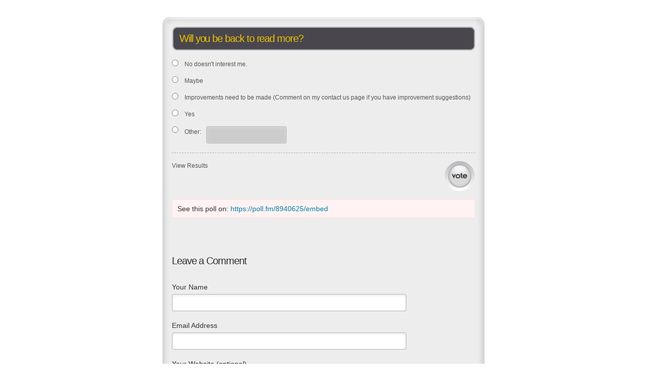

--- FILE ---
content_type: text/html; charset=utf-8
request_url: https://poll.fm/8940625
body_size: 4636
content:
<!DOCTYPE html>
<html lang="en">

<head>
		<meta http-equiv="Content-Type" content="text/html; charset=UTF-8" />
		<link rel="shortcut icon" href="https://app.crowdsignal.com/images/favicon.png" type="image/vnd.microsoft.icon" />
	<link rel="icon" href="https://app.crowdsignal.com/images/favicon.png" type="image/vnd.microsoft.icon" />
	

	<title>
	Will you be back to read more? (poll 8940625)	</title>

	<script type="text/javascript">
		var pd_cdn_url = 'https://poll.fm';
		var pd_cookie_domain = '.poll.fm';

		document.documentElement.className += " js";
	</script>

	<script defer src="https://use.fontawesome.com/releases/v5.3.1/js/all.js" integrity="sha384-kW+oWsYx3YpxvjtZjFXqazFpA7UP/MbiY4jvs+RWZo2+N94PFZ36T6TFkc9O3qoB" crossorigin="anonymous"></script>

	  
<link rel="stylesheet" href="https://poll.fm/css/production/styles.css?m=1710953687" type="text/css" media="all"/>
  <script type="text/javascript" charset="utf-8" src="https://poll.fm/js/jquery/jquery.js"></script>
  <script type="text/javascript" charset="utf-8" src="https://poll.fm/js/validate.js"></script>
  <script type="text/javascript" charset="utf-8" src="https://poll.fm/js/community.js"></script>
<link rel="canonical" href="https://poll.fm/8940625" />
<link rel="alternate" type="application/rss+xml" title="Will you be back to read more?" href="https://poll.fm/8940625/feed" />
<meta name="robots" content="noindex, nofollow, noarchive" />    
<script type="text/javascript" src="https://stats.wp.com/w.js" async defer></script>

<script defer id="bilmur" data-provider="crowdsignal" data-service="admin" src="https://s0.wp.com/wp-content/js/bilmur.min.js?i=8&m=202605"></script><meta name="google-site-verification" content="Vb-nO0TU1JmhUxrqIO0VI06y5UbGraDa62wy5BgLrg0" />
<meta name="viewport" content="width=device-width, initial-scale=1, maximum-scale=5, user-scalable=1"/><style>/*  Plastic white medium */

.pds-box {
	width: 270px;
	color: #333;
	background: #86858a url(https://app.crowdsignal.com/polls/pdb01-bottom-left.gif) no-repeat left bottom;
	font-family: Helvetica, Arial, sans-serif;
	text-align: left;
}

.pds-box A{
	outline: none;
}

.pds-clear{
	display: block;
	clear: both;
}

.pds-box-outer {
	background: url(https://app.crowdsignal.com/polls/pdb01-bottom-right.gif) no-repeat right bottom;
}

.pds-box-inner {
	background: url(https://app.crowdsignal.com/polls/pdb01-top-left.gif) no-repeat left top;
}

.pds-box-top {
	background: url(https://app.crowdsignal.com/polls/pdb01-top-right.gif) no-repeat right top;
	padding: 20px;
}

.pds-question {
	background: url(https://app.crowdsignal.com/polls/pdq01-bottom-left.gif) no-repeat left bottom;    
}

.pds-question-outer {
	background: url(https://app.crowdsignal.com/polls/pdq01-bottom-right.gif) no-repeat right bottom;
	padding-bottom: 15px;
}

.pds-question-inner {
	background: url(https://app.crowdsignal.com/polls/pdq01-top-left.gif) no-repeat left top;
}

.pds-question-top {
	background: url(https://app.crowdsignal.com/polls/pdq01-top-right.gif) no-repeat right top;
	padding: 15px 15px 0px 15px;
	font-size: 13px;
	line-height: 140%;
	color: #ECBF00;
}

.pds-answer {
	padding: 10px 0px 10px 0px;
	border-bottom: 1px dashed #aaa;
}

.pds-answer-group{
	display: block;
	padding: 8px 0px;
}

.pds-answer-group BR{
	display: none;
}
.pds-answer-input{
	display: block;
	float:left;
	width: 25px;
}

.pds-input-label{
	display: block;
	float:left;
	width: 195px;
	cursor: pointer;
	padding-top: 2px;
}

.pds-answer label{
	color: #555;
	font-size: 12px;
	line-height: 140%;
	position: relative;
	font-family: Helvetica, Arial, sans-serif;
}

.pds-answer-other{
	padding: 0px 0px 0px 10px;
}
.pds-textfield {
	color: #333;
	background: #ccc;
	border: 1px solid #999;
	font-size: 11px;
	padding: 2px;
	width: 145px;
}

.pds-answer-other BR{
	display: none;
}

.pds-other-label{
	padding: 3px 0px 0px 0px;
	display: block;
	float: left;
	cursor: pointer;
}

.pds-feedback-result {
	float:right;
}

.pds-answer-text { 
	float:left
}

.pds-feedback-group
{
	display: block;
	padding: 8px 0px 8px 0px;
}


.pds-feedback-label{
	display: block;
	padding: 0px 0px 5px 0px;
}

.pds-feedback-per{
	font-weight: bold;
}

.pds-feedback-votes{
	font-weight: normal;
}

.pds-answer-feedback {
	background-color: #ccc;
	padding: 2px;
	height:12px;
}

.pds-answer-feedback-bar {
	font-size: 2px;
	background: url(https://app.crowdsignal.com/polls/pd01-bargif.gif) repeat-x;
	height:12px;
	border-left: 1px solid #be8c2e;
	border-right: 1px solid #be8c2e;
}

.pds-vote {
}

.pds-votebutton-outer {
}

.pds-vote BR{
	display: none;
}

.pds-vote-button {
	display: block;
	width: 61px;
	height: 61px;
	background: url(https://app.crowdsignal.com/polls/pd01-votebutton.gif) no-repeat;
	cursor: pointer;
	text-indent: -99999px;
	float: right;
}

.pds-vote-button:hover{
	background: url(https://app.crowdsignal.com/polls/pd01-votebutton.gif) no-repeat 0 -60px;
}

.pds-vote-button-load {
	display: block;
	width: 61px;
	height: 61px;
	cursor: pointer;
	text-indent: -99999px;
	float: right;
	background:#ededed url(https://app.crowdsignal.com/polls/vote-loader-ededed.gif) no-repeat scroll 50% 50%;
}

.pds-vote-button-load SPAN{
	visibility: hidden;
}

/* working copy */

.pds-vote {
	padding: 15px 0px 15px 0px;
}

.pds-links{
	display: block;
	float: left;
	padding: 0px 0px;
}

.pds-links-back{
	display: block;
	float: left;
	padding: 0px 0px;
}


.pds-links A {
	font-family: Helvetica, Arial, sans-serif;
	font-size:12px;
	color: #555;
	line-height: 20px;
	text-decoration: none;
	padding: 0px 15px 0px 0px;
	display: block;
}

.pds-links-back A {
	font-family: Helvetica, Arial, sans-serif;
	font-size:12px;
	color: #555;
	line-height: 20px;
	text-decoration: none;
	padding: 0px 15px 0px 0px;
	display: block;
}

.pds-pd-link{
	padding: 0px;
}

.pds-links A:hover {
	text-decoration: underline;
	color: #222;
}

.pds-links-back A:hover {
	text-decoration: underline;
	color: #222;
}

.pds-comments SPAN{
	font-weight: normal;
}

.pds-total-votes{
	padding: 10px 0px 5px 0px;
	position: relative;
	font-family: Helvetica, Arial, sans-serif;
	color: #555;
	font-size:12px;
}

.pds-total-votes SPAN{
	font-weight: bold;
}</style>	<meta name="twitter:card" content="summary_large_image" />
	<meta name="twitter:site" content="@Crowdsignalcom" />
	<meta name="twitter:description" content="Poll Answers: Yes, Maybe, No doesn&#039;t interest me., Improvements need to be made (Comment on my contact us page if you have improvement suggestions), " />
	<meta name="twitter:title" content="Will you be back to read more?" />
	<meta name="twitter:url" content="https://poll.fm/8940625" />
	<meta name="twitter:image" content="https://app.crowdsignal.com/images/twitter-card.png" />
	
	<!--[if IE 7]>
		<link rel="stylesheet" type="text/css" href="https://poll.fm/css/ie7.css?v=5" />
	<![endif]-->

	<!--[if !IE 7]>
		<style type="text/css">
			#wrap {display:table;height:100%}
		</style>
	<![endif]-->

	<!--[if lt IE 10]>
		<script src="https://html5shim.googlecode.com/svn/trunk/html5.js"></script>
	<![endif]-->

	<meta name="viewport" content="width=device-width, maximum-scale=1.0" />
</head>

<body data-ajax-nonce="f09cd2665a" class="shadow logged-out cs-poll">
	<div class="cs-site-content">
		<!-- Google Tag Manager (noscript) -->
	<noscript><iframe src="https://www.googletagmanager.com/ns.html?id=GTM-WQF7499" height="0" width="0" style="display:none;visibility:hidden"></iframe></noscript>
	<!-- End Google Tag Manager (noscript) -->
			<div id="page">
														
			<div id="stage">
 <script type="text/javascript">

	last_comment_hover = null;

			window.is_poll_fm = true;
	
</script>
<div id="stage-inner">
	<div class="grid">
		<div class="grid-center">
						<!-- lots of divs for style compatibility... -->
			<div id="poll">
			<div class="PDS_Poll">
			<div class="css-box pds-box">
			<div class="css-box-outer pds-box-outer">
			<div class="css-box-inner pds-box-inner">
			<main class="css-box-top pds-box-top">
			<form method="get" name="formPoll" action="">
	<div class="css-question pds-question">
		<div class="css-question-outer pds-question-outer">
			<div class="css-question-inner pds-question-inner">
				<div class="css-question-top pds-question-top" style="">
					
					<h2>Will you be back to read more?</h2>
				</div>
			</div>
		</div>
	</div>

	<div class="css-answer pds-answer">
		<span role="group" aria-label="Will you be back to read more?">
							<div class="css-answer-group pds-answer-group">

										<div class="css-answer-row pds-answer-row">
						<span class="css-answer-input pds-answer-input">
																	<input type="radio" name="PDI_answer" id="PDI_answer40683553" value="40683553" />
														</span>
						<label for="PDI_answer40683553"  style="word-break:break-word;">
							<span class="css-answer-span pds-answer-span">No doesn&#039;t interest me.</span>
						</label>
						<span class="css-clear pds-clear"></span>
					</div>
				</div>
								<div class="css-answer-group pds-answer-group">

										<div class="css-answer-row pds-answer-row">
						<span class="css-answer-input pds-answer-input">
																	<input type="radio" name="PDI_answer" id="PDI_answer40683552" value="40683552" />
														</span>
						<label for="PDI_answer40683552"  style="word-break:break-word;">
							<span class="css-answer-span pds-answer-span">Maybe</span>
						</label>
						<span class="css-clear pds-clear"></span>
					</div>
				</div>
								<div class="css-answer-group pds-answer-group">

										<div class="css-answer-row pds-answer-row">
						<span class="css-answer-input pds-answer-input">
																	<input type="radio" name="PDI_answer" id="PDI_answer40683554" value="40683554" />
														</span>
						<label for="PDI_answer40683554"  style="word-break:break-word;">
							<span class="css-answer-span pds-answer-span">Improvements need to be made (Comment on my contact us page if you have improvement suggestions)</span>
						</label>
						<span class="css-clear pds-clear"></span>
					</div>
				</div>
								<div class="css-answer-group pds-answer-group">

										<div class="css-answer-row pds-answer-row">
						<span class="css-answer-input pds-answer-input">
																	<input type="radio" name="PDI_answer" id="PDI_answer40683551" value="40683551" />
														</span>
						<label for="PDI_answer40683551"  style="word-break:break-word;">
							<span class="css-answer-span pds-answer-span">Yes</span>
						</label>
						<span class="css-clear pds-clear"></span>
					</div>
				</div>
								<div class="css-answer-group pds-answer-group">
					<div class="css-answer-row pds-answer-row">
						<span class="css-answer-input pds-answer-input">
							<input type="radio" name="PDI_answer" id="PDI_answerOther" value="other" />
						</span>
						<label for="PDI_answerOther" class="css-other-label pds-other-label">
							<span class="css-answer-span pds-answer-span">
								Other:							</span>
						</label>
						<span class="css-answer-other pds-answer-other">
							<input class="css-textfield pds-textfield" type="text" maxlength="50" name="PDI_OtherText" id="PDI_OtherText" />
						</span>
						<span class="css-clear pds-clear"></span>
					</div>
				</div>
						</span>
</div>

	
		<div class="css-vote pds-vote">
			<div class="css-votebutton-outer pds-votebutton-outer">
				<a
					href="vote"
					id="pd-vote-button8940625"
					role="button"
					style="cursor:pointer;"
					data-vote="{&quot;id&quot;:8940625,&quot;o&quot;:&quot;1&quot;,&quot;b&quot;:&quot;1&quot;,&quot;m&quot;:&quot;0&quot;,&quot;at&quot;:&quot;10&quot;,&quot;t&quot;:11,&quot;v&quot;:0,&quot;e&quot;:604800,&quot;n&quot;:&quot;8ce121f8d48a2680235e346015814810&quot;}"
					class="vote-button css-vote-button pds-vote-button">
					Vote				</a>
									<span class="css-links pds-links"><a href="/8940625/results" class="css-view-results pds-view-results">View Results</a>
						<br>
						<span class="css-clear pds-clear"></span>
					</span>
					<span class="css-clear pds-clear"></span>
							</div>
		</div>
			<input type='hidden' name='pz' value='687'>

</form>

				<div class="poll-link">
					See this poll on: <a rel="nofollow" target="_blank" href="https://poll.fm/8940625/embed">https://poll.fm/8940625/embed</a>
									</div>
								<div class="cs-poll__comments">
										<p class="clear"></p>
										<p class="clear"></p>

					<div class="cs-poll__comments-form-container">
	<h5>Leave a Comment</h5>

	<form method="post" action="/comment" name="formcomment" id="formcomment">

		<input type="hidden" name="poll_id" id="poll_id" value="8940625" />
		<input type="hidden" name="nonce" value="6abd97ad2e"/>

		
		<label for="cname">Your Name</label>
		<input type="text" id="cname" maxlength="50" name="cname" class="cs-polls__comments-text-input" />
		<div id="error-cname" style="display: none;" class="comment-error" >Please enter your name.</div>

		<label for="cemail">Email Address</label>
		<input type="text" id="cemail" maxlength="200" name="cemail" class="cs-polls__comments-text-input" />
		<div id="error-cemail" style="display: none;" class="comment-error" >Please enter your email address.</div>

		<label for="curl">Your Website (optional)</label>
		<input type="text" id="curl" maxlength="400" name="curl"  class="cs-polls__comments-text-input" />

		
		<label for="ctext">Your Comment</label>
		<textarea rows="8" class="textarea-block textarea-small" id="ctext" name="ctext" onblur="countchars(this);" onkeyup="countchars(this);" onchange="countchars(this);"></textarea>
		<div id="error-ctext" style="display: none;" class="comment-error is-wide" >Please enter a comment.</div>

		<p class="count"><span id="charcount">0</span>/4000 chars</p>
		<br/>
		<a href="#" onclick="$('#formcomment').submit(); return false;" class="css-vote-button pds-vote-button">Submit Comment</a>
	</form>
</div>
				</div>
			
			</main> <!-- css-box-top pds-box-top -->
			</div> <!-- css-box-inner pds-box-inner -->
			</div> <!-- css-box-outer pds-box-outer -->
			</div> <!-- css-box pds-box -->
			
						</div> <!-- PDS_Poll -->
			</div> <!-- poll -->
		</div>
						<div class="cs-promo-footer">
		<a href="https://crowdsignal.com?ref=survey-footer">
			<img src="https://app.crowdsignal.com/images/svg/cs-logo-dots.svg" class="cs-promo-footer__dots-logo" alt="Crowdsignal logo" />
		</a>
		<div class="cs-promo-footer__footer" style="">
			<a href="https://crowdsignal.com?ref=survey-footer" class="cs-promo-footer__footer-link" title="Create free online surveys today with Crowdsignal!">
				Created at Crowdsignal.com			</a>
		</div>
	</div>
				</div>
</div>

<script type="text/javascript">
	(function() {
		jQuery( '.dismiss' ).click( function() {
			$( this ).parent().remove();
			return false;
		});

		var number_of_choices = 0;

		jQuery( 'input[name=cname]' ).validate( 'required' );
		jQuery( 'input[name=cemail]' ).validate( 'required' );
		jQuery( 'textarea[name=ctext]' ).validate( 'required' );

		jQuery( '.answers li' ).unbind( 'click' ).click( function( e ) {
			//check that type not exceeded...
			e.stopPropagation();

			if( number_of_choices > 1 ) {
				var input = jQuery( this ).find( 'input[name=PDI_answer]' );

				if ( input.val() == 'other' ) return false;

				answer_click( number_of_choices, input );

				if ( input.is(':checked') )
					input.parents( 'li' ).addClass( 'select' );
				else
					input.parents( 'li' ).removeClass( 'select' );

				return true;
			}
		} );

		jQuery( '.answers li img' ).on( 'click', function( e ) {
			jQuery( this ).closest( 'li' ).find( 'input' ).prop( 'checked', true );
		} );

		jQuery( '.answers :input[name=PDI_OtherText]' ).unbind('blur').blur( function() {
			//check that type not exceeded...
			var type = 0;
			if (type == 0) {
				var other_text = jQuery( this ).val();
				if( other_text && other_text.length > 0 )
					jQuery( '#PDI_answerOther' ).prop( 'checked', true );
			}
	    	else if( type > 1 ) {
				var input = jQuery( this );
				answer_click( type, input );

				if( input.val().length > 0 )
					input.parents( 'li' ).addClass( 'select' );
				else
					input.parents( 'li' ).removeClass( 'select' );

	            return true;
			}
		} );

		jQuery( 'a.del-embed-url' ).click( function() {
			var data = {};

			data['_pd_nonce'] = '1d63ad0784';
			data['id']        = 8940625;

			jQuery.post( '', data, function( response ) {
	          	if ( response ) {
	          		jQuery( '.poll-link' ).fadeOut();
	          	}
	        } );

			return false;
		} );

		jQuery( 'a.toggle-poll-state' ).click( function() {
			var data = {};
			var button = jQuery(this);
			var open = 'Open Poll';
			var close = 'Close Poll';

			data['_pd_nonce'] = '6248c3c9e3';
			data['id']        = 8940625;

			jQuery.post( '', data, function( response ) {
	          	if ( response ) {
	          		if ( response == 'open' )
	          			button.html( close );
	          		else
	          			button.html( open );
	          	}
	        } );

			return false;
		});

	} )();

	alert_no_answer = 'Please choose an answer first!';

	function st_go(a) {
		return '';
	}

	st = {
		"p": "8940625",
		"v": "2"
	};

	
	
	function comment_init() {
	 	// Poll comment moderate click

		$('a.delete-comment, a.approve-comment').unbind('click');

		$( 'a.delete-comment, a.approve-comment' ).click( function() {

			var item   = $( this );
			var row	   = item.parents( 'li.com' );

			// Remove button, show loading
			item.loading();

			$.ajax( {
				url: item.attr( 'href' ) + '&ajax=true',
				success: function( response ) {
					if ( PollDaddy.is_fatal( response ) )
						item.loading();
					else {
						row.replaceWith( response );
						comment_init();
					}
				}
			} );
			return false;
		});
	}

	(function() {
		jQuery('.vote-button').click( vote );

		comment_init();
	})();

</script>


<!-- close stage div -->
</div>

<!-- close page div -->
</div>


<!-- close cs-site-content div -->
</div>

</body>
</html>
